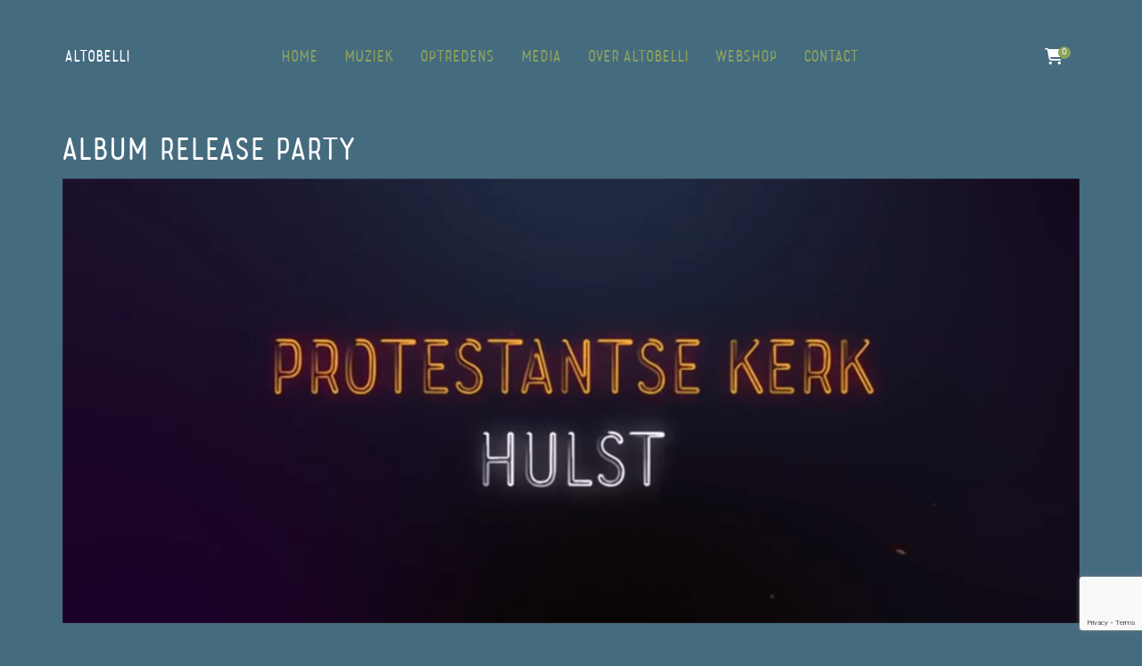

--- FILE ---
content_type: text/html; charset=utf-8
request_url: https://altobelli.nl/blog/album-release-party
body_size: 4090
content:
<!DOCTYPE html>
<html lang="nl-BE">
<head id="head"><!-- Google tag (gtag.js) -->
<script async src="https://www.googletagmanager.com/gtag/js?id=G-LE6NFSDKTM"></script>
<script>
  window.dataLayer = window.dataLayer || [];
  function gtag(){dataLayer.push(arguments);}
  gtag('js', new Date());
  gtag('config', 'G-LE6NFSDKTM');
</script>
<meta name="description" content="altobelli" property="og:description" />
<meta http-equiv="Content-Type" content="text/html; charset=utf-8" />
<meta name="Rating" content="General" />
<meta name="Robots" content="index, follow" />
<meta name="format-detection" content="telephone=no" />
<meta name="author" content="Jiswo bvba" />
<meta name="viewport" content="width=device-width, initial-scale=1, maximum-scale=5" />
<meta name="twitter:card" content="summary" />
<meta name="twitter:site" content="@AltobelliMusic" />
<meta name="twitter:creator" content="@AltobelliMusic" />
<meta property="og:url" content="https://altobelli.nl/blog/album-release-party" />
<meta property="og:type" content="article" />
<meta property="og:title" content="Album release party | Altobelli" />
<meta property="og:image" content="https://altobelli.nl/store1/medium/f7cb8317-7b83-4206-a856-a06967dc05c8.png" />

<title>Album release party</title>

<link rel="alternate" type="application/rss+xml" title="RSS" href="/feed.aspx" />
<link href="https://fonts.googleapis.com/css?family=Raleway" rel="stylesheet" type="text/css" />
<link href="/content/altobelli?v=43YRPad4RWGxVFGo5kelvZArVFJgbS_77olf563hmEQ1" rel="stylesheet" type="text/css"/>
<link href="/skins/altobelli/spcss?v=GBv9Veg4UixgoZpBGjXcoES9GHAHGd921Ozvjh6QW4o1" rel="stylesheet" type="text/css"/>
</head>
<body id="body">
<form method="post" action="./album-release-party" id="MainForm" data-master-default-validation="false">
<div class="aspNetHidden">
<input type="hidden" name="__EVENTTARGET" id="__EVENTTARGET" value="" />
<input type="hidden" name="__EVENTARGUMENT" id="__EVENTARGUMENT" value="" />
<input type="hidden" name="__VIEWSTATE" id="__VIEWSTATE" value="w0Dy89j3NSPYJuXAFdLa1XF0HD5Crgy1Z8tE04BUFjLTh8ZzbR1QLWWEYlVMbMkqQrhiFznMJuxJEyWgm3w6o865y9F71fMip7/nx2hMxI5kvyjB3+wnkqiwrGYuTuD8" />
</div>
<script type="text/javascript">
//<![CDATA[
var theForm = document.forms['MainForm'];
if (!theForm) {
    theForm = document.MainForm;
}
function __doPostBack(eventTarget, eventArgument) {
    if (!theForm.onsubmit || (theForm.onsubmit() != false)) {
        theForm.__EVENTTARGET.value = eventTarget;
        theForm.__EVENTARGUMENT.value = eventArgument;
        theForm.submit();
    }
}
//]]>
</script>
<script src="https://www.google.com/recaptcha/enterprise.js?render=6Lc2GPMqAAAAAJItagkNqGHR_4TQTlxMxGmLz2kZ"></script>
<div class="container header nav-wrapper album-release-party">
    <nav class="navbar navbar-default affix-top" data-spy="affix" data-offset-top="30">
        <div class="container relative">
            <div class="navbar-header">
                <button type="button" class="navbar-toggle collapsed" data-toggle="collapse" data-target="#navbar" aria-expanded="false" aria-controls="navbar">
                    <span class="sr-only">Toggle navigation</span>
                    <span class="icon-bar"></span>
                    <span class="icon-bar"></span>
                    <span class="icon-bar"></span>
                </button>
                <a class="navbar-brand" href="/">Altobelli</a>
            </div>
            <div id="navbar" class="navbar-collapse collapse">
                <ul class="nav navbar-nav">
                <li>
<a class="" href="/" title="Home">Home</a>
</li>
<li>
<a class="" href="/music" title="Muziek">Muziek</a>
</li>
<li>
<a class="" href="/gigs" title="Optredens">Optredens</a>
</li>
<li>
<a class="" href="/media" title="Media">Media</a>
</li>
<li>
<a class="" href="/band" title="Over Altobelli">Over Altobelli</a>
</li>
<li>
<a class="" href="/webshop" title="Webshop">Webshop</a>
</li>
<li>
<a class="" href="/contact" title="Een bericht of vraag voor Altobelli?">Contact</a>
</li>

                </ul>
            </div>
            <div class="cartcounter">
	<a href="/webshop/cart.aspx" class="btn"><i class="fa fa-shopping-cart"></i><span class="cart-count default-bg"></span></a>
</div>
        </div>
    </nav>
</div>
<div class="container-fluid maincontent">
    
    <div class="container">
    <h1>Album release party</h1>
</div>
<div class="container">
    <div class="row">
        <div class="col-xs-12">
            <div class="row blog">
                <div class="grid-sizer col-sm-6 col-md-3"></div>
                <div class="col-xs-12 blogpost blogdetail">
    <div class="blogimg"><img src="/getphoto.ashx?id=f7cb8317-7b83-4206-a856-a06967dc05c8&mode=medium" class="img-responsive" /></div>
    <div class="blogcontent">
        <div class="blogdate">
            <i class="fa fa-calendar"></i> 07 okt 2017   
        </div>        
        <div class="blogcategory">
            <i class="fa fa-tags"></i> General
        </div>
        <div class="blogtitle">
            <h2>Album release party</h2>    
        </div>
        <div class="blogtext">
            <p>Vanavond 7 oktober 2017 de release party van onze LP The Needle in d<span>e Protestantse Kerk te Hulst oftewel Paradiso van het Zuiden.</span></p>
        </div>
        <div class="blogposter text-right mt30 mb10">
            Gepost door: admin
        </div>
        <div class="row">
            <div class="col-xs-12 bloginfo">
                <ul class="blogsocial" data-url="/blog/album-release-party" data-title="Album release party">
                    <li><a title="Facebook" class="facebook"><span class="fa-stack fa-lg"><i class="fa fa-square fa-stack-2x"></i><i class="fa fa-facebook fa-stack-1x fa-inverse"></i></span></a></li>
                    <li><a title="Twitter" class="twitter"><span class="fa-stack fa-lg"><i class="fa fa-square fa-stack-2x"></i><i class="fa fa-twitter fa-stack-1x fa-inverse"></i></span></a></li>
                    <li><a title="LinkedIn" class="linkedin"><span class="fa-stack fa-lg"><i class="fa fa-square fa-stack-2x"></i><i class="fa fa-linkedin fa-stack-1x fa-inverse"></i></span></a></li>
                    <li><a title="GooglePlus" class="google"><span class="fa-stack fa-lg"><i class="fa fa-square fa-stack-2x"></i><i class="fa fa-google-plus fa-stack-1x fa-inverse"></i></span></a></li>
                    <li><a title="Pinterest" class="pinterest"><span class="fa-stack fa-lg"><i class="fa fa-square fa-stack-2x"></i><i class="fa fa-pinterest fa-stack-1x fa-inverse"></i></span></a></li>
                    <li><a title="Email" class="email default"><span class="fa-stack fa-lg"><i class="fa fa-square fa-stack-2x"></i><i class="fa fa-envelope fa-stack-1x fa-inverse"></i></span></a></li>
                    <li><a title="Comments" href="javascript:openCommentForm('comments7');" class="default"><span class="fa-stack fa-lg"><i class="fa fa-square fa-stack-2x"></i><i class="fa fa-comment fa-stack-1x fa-inverse"></i><i class="fa-stack-1x numberofcomments">0</i></span></a></li>
                </ul>
            </div>
        </div>
        <div id="comments7"><ul class="spcomments"><li><span class="commentstart">Berichten voor "Album release party":</span></li><li><span id="previouscomments7">Nog geen berichten.</span></li></ul><div class="row"><div class="col-xs-12"><div class="form-group"><label for="info7" class="control-label">Je bericht:</label><textarea name="ctl00$MainContent$ContentItem1$News$ctl00$info7" rows="5" cols="20" id="info7" class="form-control" required="required" title="Bericht is verplicht" style="height:70px;">
</textarea></div></div><div class="col-xs-12"><div class="form-group"><label for="username7" class="control-label">Naam:</label><input name="ctl00$MainContent$ContentItem1$News$ctl00$username7" type="text" id="username7" class="form-control" required="required" title="Naam is verplicht" /></div></div><div class="col-xs-12"><div class="form-group"><label for="email7" class="control-label">Email:</label><input name="ctl00$MainContent$ContentItem1$News$ctl00$email7" type="email" id="email7" class="form-control" required="required" title="Email is verplicht" /></div></div><div class="col-xs-12"><div class="form-group"><label for="website7" class="control-label">Website:</label><input name="ctl00$MainContent$ContentItem1$News$ctl00$website7" type="text" id="website7" class="form-control" /></div></div><div class="col-xs-12"><div class="form-group"><span class="text-danger"></span><div id="MainContent_ContentItem1_News_ctl00_RecaptchaV3" class="recaptchav3">
	<div class="row"><div class="col-12"><input type="hidden" name="ctl00$MainContent$ContentItem1$News$ctl00$RecaptchaV3$HiddenTokenRecaptchaV3" id="HiddenTokenRecaptchaV3" /></div></div>
</div></div></div><div class="col-xs-12"><div class="form-group"><input type="submit" name="ctl00$MainContent$ContentItem1$News$ctl00$CommentFormButtonSend" value="Bericht toevoegen" onclick="registerRecaptchaData(&#39;6Lc2GPMqAAAAAJItagkNqGHR_4TQTlxMxGmLz2kZ&#39;, &#39;HiddenTokenRecaptchaV3&#39;, &#39;ctl00$MainContent$ContentItem1$News$ctl00$CommentFormButtonSend&#39;);" id="MainContent_ContentItem1_News_ctl00_CommentFormButtonSend" class="btn btn-default btn-sm" /></div></div><div><div style="display:none;"><a id="MainContent_ContentItem1_News_ctl00_HiddenButtonForPostbackScript" href="javascript:__doPostBack(&#39;ctl00$MainContent$ContentItem1$News$ctl00$HiddenButtonForPostbackScript&#39;,&#39;&#39;)"></a></div></div></div></div>
    </div>
</div>

            </div>
        </div>
    </div>
    <div class="row">
        <div class="col-xs-12">
            <h4>Archief</h4>
            <div id="MainContent_ContentItem1_Archives">
	<a href="/blog?start=638712864000000000">januari 2025</a><br /><a href="/blog?start=636818976000000000">januari 2019</a><br /><a href="/blog?start=636739488000000000">oktober 2018</a><br /><a href="/blog?start=636554592000000000">maart 2018</a><br /><a href="/blog?start=636530400000000000">februari 2018</a><br /><a href="/blog?start=636476832000000000">december 2017</a><br /><a href="/blog?start=636424128000000000">oktober 2017</a><br /><a href="/blog?start=636398208000000000">september 2017</a><br /><a href="/blog?start=636239232000000000">maart 2017</a><br /><a href="/blog?start=636215040000000000">februari 2017</a><br /><a href="/blog?start=636188256000000000">januari 2017</a><br />
</div>
        </div>
    </div>
</div>

</div>
<footer>
    <div class="container">
        <div class="row">
            <div class="col-xs-12">
                <p>&copy; 2026 Altobelli | <a class="mailto" data-user="post" data-domain="altobelli.nl"></a> <a href="https://www.facebook.com/AltobelliMusic/" target="_blank"><i class="fa fa-facebook"></i></a> <a href="https://www.twitter.com/AltobelliMusic/" target="_blank"><i class="fa fa-twitter"></i></a></p>
            </div>
        </div>
    </div>
</footer>
<script src="/skins/altobelli/spjs?v=JE4Hn01m8n8wVE8e9BJTGfWm1xWY1a1gzdPe4tmQntI1"></script>
<div class="aspNetHidden">
	<input type="hidden" name="__VIEWSTATEGENERATOR" id="__VIEWSTATEGENERATOR" value="CA0B0334" />
	<input type="hidden" name="__EVENTVALIDATION" id="__EVENTVALIDATION" value="8okyiAkwfcvX3W0MIoOHXUWmJLVX7vPHR6FwIWC0KaC1i0INVQpugbC6+rsHBrHEdEcyKexiNku6vBLSbSNWXGIAL+SvB6Nb3QAhKdCIY9dx9AkmpQK//cJjxcS1TUiEFtVAEJNUJM8QpAaS7aPIeYyI0onMzsX85kKyBisPpONNvdmiao2UrktmlmhP+OwBgwx5wZ9fs6bsM8oxWnSMgxwgjYclZI19VunbJkZeP4Aw8e11gHX7Zy19ipR0654C" />
</div></form>
</body>
</html>


--- FILE ---
content_type: text/html; charset=utf-8
request_url: https://www.google.com/recaptcha/enterprise/anchor?ar=1&k=6Lc2GPMqAAAAAJItagkNqGHR_4TQTlxMxGmLz2kZ&co=aHR0cHM6Ly9hbHRvYmVsbGkubmw6NDQz&hl=en&v=PoyoqOPhxBO7pBk68S4YbpHZ&size=invisible&anchor-ms=20000&execute-ms=30000&cb=pegu7t7fa6hq
body_size: 48705
content:
<!DOCTYPE HTML><html dir="ltr" lang="en"><head><meta http-equiv="Content-Type" content="text/html; charset=UTF-8">
<meta http-equiv="X-UA-Compatible" content="IE=edge">
<title>reCAPTCHA</title>
<style type="text/css">
/* cyrillic-ext */
@font-face {
  font-family: 'Roboto';
  font-style: normal;
  font-weight: 400;
  font-stretch: 100%;
  src: url(//fonts.gstatic.com/s/roboto/v48/KFO7CnqEu92Fr1ME7kSn66aGLdTylUAMa3GUBHMdazTgWw.woff2) format('woff2');
  unicode-range: U+0460-052F, U+1C80-1C8A, U+20B4, U+2DE0-2DFF, U+A640-A69F, U+FE2E-FE2F;
}
/* cyrillic */
@font-face {
  font-family: 'Roboto';
  font-style: normal;
  font-weight: 400;
  font-stretch: 100%;
  src: url(//fonts.gstatic.com/s/roboto/v48/KFO7CnqEu92Fr1ME7kSn66aGLdTylUAMa3iUBHMdazTgWw.woff2) format('woff2');
  unicode-range: U+0301, U+0400-045F, U+0490-0491, U+04B0-04B1, U+2116;
}
/* greek-ext */
@font-face {
  font-family: 'Roboto';
  font-style: normal;
  font-weight: 400;
  font-stretch: 100%;
  src: url(//fonts.gstatic.com/s/roboto/v48/KFO7CnqEu92Fr1ME7kSn66aGLdTylUAMa3CUBHMdazTgWw.woff2) format('woff2');
  unicode-range: U+1F00-1FFF;
}
/* greek */
@font-face {
  font-family: 'Roboto';
  font-style: normal;
  font-weight: 400;
  font-stretch: 100%;
  src: url(//fonts.gstatic.com/s/roboto/v48/KFO7CnqEu92Fr1ME7kSn66aGLdTylUAMa3-UBHMdazTgWw.woff2) format('woff2');
  unicode-range: U+0370-0377, U+037A-037F, U+0384-038A, U+038C, U+038E-03A1, U+03A3-03FF;
}
/* math */
@font-face {
  font-family: 'Roboto';
  font-style: normal;
  font-weight: 400;
  font-stretch: 100%;
  src: url(//fonts.gstatic.com/s/roboto/v48/KFO7CnqEu92Fr1ME7kSn66aGLdTylUAMawCUBHMdazTgWw.woff2) format('woff2');
  unicode-range: U+0302-0303, U+0305, U+0307-0308, U+0310, U+0312, U+0315, U+031A, U+0326-0327, U+032C, U+032F-0330, U+0332-0333, U+0338, U+033A, U+0346, U+034D, U+0391-03A1, U+03A3-03A9, U+03B1-03C9, U+03D1, U+03D5-03D6, U+03F0-03F1, U+03F4-03F5, U+2016-2017, U+2034-2038, U+203C, U+2040, U+2043, U+2047, U+2050, U+2057, U+205F, U+2070-2071, U+2074-208E, U+2090-209C, U+20D0-20DC, U+20E1, U+20E5-20EF, U+2100-2112, U+2114-2115, U+2117-2121, U+2123-214F, U+2190, U+2192, U+2194-21AE, U+21B0-21E5, U+21F1-21F2, U+21F4-2211, U+2213-2214, U+2216-22FF, U+2308-230B, U+2310, U+2319, U+231C-2321, U+2336-237A, U+237C, U+2395, U+239B-23B7, U+23D0, U+23DC-23E1, U+2474-2475, U+25AF, U+25B3, U+25B7, U+25BD, U+25C1, U+25CA, U+25CC, U+25FB, U+266D-266F, U+27C0-27FF, U+2900-2AFF, U+2B0E-2B11, U+2B30-2B4C, U+2BFE, U+3030, U+FF5B, U+FF5D, U+1D400-1D7FF, U+1EE00-1EEFF;
}
/* symbols */
@font-face {
  font-family: 'Roboto';
  font-style: normal;
  font-weight: 400;
  font-stretch: 100%;
  src: url(//fonts.gstatic.com/s/roboto/v48/KFO7CnqEu92Fr1ME7kSn66aGLdTylUAMaxKUBHMdazTgWw.woff2) format('woff2');
  unicode-range: U+0001-000C, U+000E-001F, U+007F-009F, U+20DD-20E0, U+20E2-20E4, U+2150-218F, U+2190, U+2192, U+2194-2199, U+21AF, U+21E6-21F0, U+21F3, U+2218-2219, U+2299, U+22C4-22C6, U+2300-243F, U+2440-244A, U+2460-24FF, U+25A0-27BF, U+2800-28FF, U+2921-2922, U+2981, U+29BF, U+29EB, U+2B00-2BFF, U+4DC0-4DFF, U+FFF9-FFFB, U+10140-1018E, U+10190-1019C, U+101A0, U+101D0-101FD, U+102E0-102FB, U+10E60-10E7E, U+1D2C0-1D2D3, U+1D2E0-1D37F, U+1F000-1F0FF, U+1F100-1F1AD, U+1F1E6-1F1FF, U+1F30D-1F30F, U+1F315, U+1F31C, U+1F31E, U+1F320-1F32C, U+1F336, U+1F378, U+1F37D, U+1F382, U+1F393-1F39F, U+1F3A7-1F3A8, U+1F3AC-1F3AF, U+1F3C2, U+1F3C4-1F3C6, U+1F3CA-1F3CE, U+1F3D4-1F3E0, U+1F3ED, U+1F3F1-1F3F3, U+1F3F5-1F3F7, U+1F408, U+1F415, U+1F41F, U+1F426, U+1F43F, U+1F441-1F442, U+1F444, U+1F446-1F449, U+1F44C-1F44E, U+1F453, U+1F46A, U+1F47D, U+1F4A3, U+1F4B0, U+1F4B3, U+1F4B9, U+1F4BB, U+1F4BF, U+1F4C8-1F4CB, U+1F4D6, U+1F4DA, U+1F4DF, U+1F4E3-1F4E6, U+1F4EA-1F4ED, U+1F4F7, U+1F4F9-1F4FB, U+1F4FD-1F4FE, U+1F503, U+1F507-1F50B, U+1F50D, U+1F512-1F513, U+1F53E-1F54A, U+1F54F-1F5FA, U+1F610, U+1F650-1F67F, U+1F687, U+1F68D, U+1F691, U+1F694, U+1F698, U+1F6AD, U+1F6B2, U+1F6B9-1F6BA, U+1F6BC, U+1F6C6-1F6CF, U+1F6D3-1F6D7, U+1F6E0-1F6EA, U+1F6F0-1F6F3, U+1F6F7-1F6FC, U+1F700-1F7FF, U+1F800-1F80B, U+1F810-1F847, U+1F850-1F859, U+1F860-1F887, U+1F890-1F8AD, U+1F8B0-1F8BB, U+1F8C0-1F8C1, U+1F900-1F90B, U+1F93B, U+1F946, U+1F984, U+1F996, U+1F9E9, U+1FA00-1FA6F, U+1FA70-1FA7C, U+1FA80-1FA89, U+1FA8F-1FAC6, U+1FACE-1FADC, U+1FADF-1FAE9, U+1FAF0-1FAF8, U+1FB00-1FBFF;
}
/* vietnamese */
@font-face {
  font-family: 'Roboto';
  font-style: normal;
  font-weight: 400;
  font-stretch: 100%;
  src: url(//fonts.gstatic.com/s/roboto/v48/KFO7CnqEu92Fr1ME7kSn66aGLdTylUAMa3OUBHMdazTgWw.woff2) format('woff2');
  unicode-range: U+0102-0103, U+0110-0111, U+0128-0129, U+0168-0169, U+01A0-01A1, U+01AF-01B0, U+0300-0301, U+0303-0304, U+0308-0309, U+0323, U+0329, U+1EA0-1EF9, U+20AB;
}
/* latin-ext */
@font-face {
  font-family: 'Roboto';
  font-style: normal;
  font-weight: 400;
  font-stretch: 100%;
  src: url(//fonts.gstatic.com/s/roboto/v48/KFO7CnqEu92Fr1ME7kSn66aGLdTylUAMa3KUBHMdazTgWw.woff2) format('woff2');
  unicode-range: U+0100-02BA, U+02BD-02C5, U+02C7-02CC, U+02CE-02D7, U+02DD-02FF, U+0304, U+0308, U+0329, U+1D00-1DBF, U+1E00-1E9F, U+1EF2-1EFF, U+2020, U+20A0-20AB, U+20AD-20C0, U+2113, U+2C60-2C7F, U+A720-A7FF;
}
/* latin */
@font-face {
  font-family: 'Roboto';
  font-style: normal;
  font-weight: 400;
  font-stretch: 100%;
  src: url(//fonts.gstatic.com/s/roboto/v48/KFO7CnqEu92Fr1ME7kSn66aGLdTylUAMa3yUBHMdazQ.woff2) format('woff2');
  unicode-range: U+0000-00FF, U+0131, U+0152-0153, U+02BB-02BC, U+02C6, U+02DA, U+02DC, U+0304, U+0308, U+0329, U+2000-206F, U+20AC, U+2122, U+2191, U+2193, U+2212, U+2215, U+FEFF, U+FFFD;
}
/* cyrillic-ext */
@font-face {
  font-family: 'Roboto';
  font-style: normal;
  font-weight: 500;
  font-stretch: 100%;
  src: url(//fonts.gstatic.com/s/roboto/v48/KFO7CnqEu92Fr1ME7kSn66aGLdTylUAMa3GUBHMdazTgWw.woff2) format('woff2');
  unicode-range: U+0460-052F, U+1C80-1C8A, U+20B4, U+2DE0-2DFF, U+A640-A69F, U+FE2E-FE2F;
}
/* cyrillic */
@font-face {
  font-family: 'Roboto';
  font-style: normal;
  font-weight: 500;
  font-stretch: 100%;
  src: url(//fonts.gstatic.com/s/roboto/v48/KFO7CnqEu92Fr1ME7kSn66aGLdTylUAMa3iUBHMdazTgWw.woff2) format('woff2');
  unicode-range: U+0301, U+0400-045F, U+0490-0491, U+04B0-04B1, U+2116;
}
/* greek-ext */
@font-face {
  font-family: 'Roboto';
  font-style: normal;
  font-weight: 500;
  font-stretch: 100%;
  src: url(//fonts.gstatic.com/s/roboto/v48/KFO7CnqEu92Fr1ME7kSn66aGLdTylUAMa3CUBHMdazTgWw.woff2) format('woff2');
  unicode-range: U+1F00-1FFF;
}
/* greek */
@font-face {
  font-family: 'Roboto';
  font-style: normal;
  font-weight: 500;
  font-stretch: 100%;
  src: url(//fonts.gstatic.com/s/roboto/v48/KFO7CnqEu92Fr1ME7kSn66aGLdTylUAMa3-UBHMdazTgWw.woff2) format('woff2');
  unicode-range: U+0370-0377, U+037A-037F, U+0384-038A, U+038C, U+038E-03A1, U+03A3-03FF;
}
/* math */
@font-face {
  font-family: 'Roboto';
  font-style: normal;
  font-weight: 500;
  font-stretch: 100%;
  src: url(//fonts.gstatic.com/s/roboto/v48/KFO7CnqEu92Fr1ME7kSn66aGLdTylUAMawCUBHMdazTgWw.woff2) format('woff2');
  unicode-range: U+0302-0303, U+0305, U+0307-0308, U+0310, U+0312, U+0315, U+031A, U+0326-0327, U+032C, U+032F-0330, U+0332-0333, U+0338, U+033A, U+0346, U+034D, U+0391-03A1, U+03A3-03A9, U+03B1-03C9, U+03D1, U+03D5-03D6, U+03F0-03F1, U+03F4-03F5, U+2016-2017, U+2034-2038, U+203C, U+2040, U+2043, U+2047, U+2050, U+2057, U+205F, U+2070-2071, U+2074-208E, U+2090-209C, U+20D0-20DC, U+20E1, U+20E5-20EF, U+2100-2112, U+2114-2115, U+2117-2121, U+2123-214F, U+2190, U+2192, U+2194-21AE, U+21B0-21E5, U+21F1-21F2, U+21F4-2211, U+2213-2214, U+2216-22FF, U+2308-230B, U+2310, U+2319, U+231C-2321, U+2336-237A, U+237C, U+2395, U+239B-23B7, U+23D0, U+23DC-23E1, U+2474-2475, U+25AF, U+25B3, U+25B7, U+25BD, U+25C1, U+25CA, U+25CC, U+25FB, U+266D-266F, U+27C0-27FF, U+2900-2AFF, U+2B0E-2B11, U+2B30-2B4C, U+2BFE, U+3030, U+FF5B, U+FF5D, U+1D400-1D7FF, U+1EE00-1EEFF;
}
/* symbols */
@font-face {
  font-family: 'Roboto';
  font-style: normal;
  font-weight: 500;
  font-stretch: 100%;
  src: url(//fonts.gstatic.com/s/roboto/v48/KFO7CnqEu92Fr1ME7kSn66aGLdTylUAMaxKUBHMdazTgWw.woff2) format('woff2');
  unicode-range: U+0001-000C, U+000E-001F, U+007F-009F, U+20DD-20E0, U+20E2-20E4, U+2150-218F, U+2190, U+2192, U+2194-2199, U+21AF, U+21E6-21F0, U+21F3, U+2218-2219, U+2299, U+22C4-22C6, U+2300-243F, U+2440-244A, U+2460-24FF, U+25A0-27BF, U+2800-28FF, U+2921-2922, U+2981, U+29BF, U+29EB, U+2B00-2BFF, U+4DC0-4DFF, U+FFF9-FFFB, U+10140-1018E, U+10190-1019C, U+101A0, U+101D0-101FD, U+102E0-102FB, U+10E60-10E7E, U+1D2C0-1D2D3, U+1D2E0-1D37F, U+1F000-1F0FF, U+1F100-1F1AD, U+1F1E6-1F1FF, U+1F30D-1F30F, U+1F315, U+1F31C, U+1F31E, U+1F320-1F32C, U+1F336, U+1F378, U+1F37D, U+1F382, U+1F393-1F39F, U+1F3A7-1F3A8, U+1F3AC-1F3AF, U+1F3C2, U+1F3C4-1F3C6, U+1F3CA-1F3CE, U+1F3D4-1F3E0, U+1F3ED, U+1F3F1-1F3F3, U+1F3F5-1F3F7, U+1F408, U+1F415, U+1F41F, U+1F426, U+1F43F, U+1F441-1F442, U+1F444, U+1F446-1F449, U+1F44C-1F44E, U+1F453, U+1F46A, U+1F47D, U+1F4A3, U+1F4B0, U+1F4B3, U+1F4B9, U+1F4BB, U+1F4BF, U+1F4C8-1F4CB, U+1F4D6, U+1F4DA, U+1F4DF, U+1F4E3-1F4E6, U+1F4EA-1F4ED, U+1F4F7, U+1F4F9-1F4FB, U+1F4FD-1F4FE, U+1F503, U+1F507-1F50B, U+1F50D, U+1F512-1F513, U+1F53E-1F54A, U+1F54F-1F5FA, U+1F610, U+1F650-1F67F, U+1F687, U+1F68D, U+1F691, U+1F694, U+1F698, U+1F6AD, U+1F6B2, U+1F6B9-1F6BA, U+1F6BC, U+1F6C6-1F6CF, U+1F6D3-1F6D7, U+1F6E0-1F6EA, U+1F6F0-1F6F3, U+1F6F7-1F6FC, U+1F700-1F7FF, U+1F800-1F80B, U+1F810-1F847, U+1F850-1F859, U+1F860-1F887, U+1F890-1F8AD, U+1F8B0-1F8BB, U+1F8C0-1F8C1, U+1F900-1F90B, U+1F93B, U+1F946, U+1F984, U+1F996, U+1F9E9, U+1FA00-1FA6F, U+1FA70-1FA7C, U+1FA80-1FA89, U+1FA8F-1FAC6, U+1FACE-1FADC, U+1FADF-1FAE9, U+1FAF0-1FAF8, U+1FB00-1FBFF;
}
/* vietnamese */
@font-face {
  font-family: 'Roboto';
  font-style: normal;
  font-weight: 500;
  font-stretch: 100%;
  src: url(//fonts.gstatic.com/s/roboto/v48/KFO7CnqEu92Fr1ME7kSn66aGLdTylUAMa3OUBHMdazTgWw.woff2) format('woff2');
  unicode-range: U+0102-0103, U+0110-0111, U+0128-0129, U+0168-0169, U+01A0-01A1, U+01AF-01B0, U+0300-0301, U+0303-0304, U+0308-0309, U+0323, U+0329, U+1EA0-1EF9, U+20AB;
}
/* latin-ext */
@font-face {
  font-family: 'Roboto';
  font-style: normal;
  font-weight: 500;
  font-stretch: 100%;
  src: url(//fonts.gstatic.com/s/roboto/v48/KFO7CnqEu92Fr1ME7kSn66aGLdTylUAMa3KUBHMdazTgWw.woff2) format('woff2');
  unicode-range: U+0100-02BA, U+02BD-02C5, U+02C7-02CC, U+02CE-02D7, U+02DD-02FF, U+0304, U+0308, U+0329, U+1D00-1DBF, U+1E00-1E9F, U+1EF2-1EFF, U+2020, U+20A0-20AB, U+20AD-20C0, U+2113, U+2C60-2C7F, U+A720-A7FF;
}
/* latin */
@font-face {
  font-family: 'Roboto';
  font-style: normal;
  font-weight: 500;
  font-stretch: 100%;
  src: url(//fonts.gstatic.com/s/roboto/v48/KFO7CnqEu92Fr1ME7kSn66aGLdTylUAMa3yUBHMdazQ.woff2) format('woff2');
  unicode-range: U+0000-00FF, U+0131, U+0152-0153, U+02BB-02BC, U+02C6, U+02DA, U+02DC, U+0304, U+0308, U+0329, U+2000-206F, U+20AC, U+2122, U+2191, U+2193, U+2212, U+2215, U+FEFF, U+FFFD;
}
/* cyrillic-ext */
@font-face {
  font-family: 'Roboto';
  font-style: normal;
  font-weight: 900;
  font-stretch: 100%;
  src: url(//fonts.gstatic.com/s/roboto/v48/KFO7CnqEu92Fr1ME7kSn66aGLdTylUAMa3GUBHMdazTgWw.woff2) format('woff2');
  unicode-range: U+0460-052F, U+1C80-1C8A, U+20B4, U+2DE0-2DFF, U+A640-A69F, U+FE2E-FE2F;
}
/* cyrillic */
@font-face {
  font-family: 'Roboto';
  font-style: normal;
  font-weight: 900;
  font-stretch: 100%;
  src: url(//fonts.gstatic.com/s/roboto/v48/KFO7CnqEu92Fr1ME7kSn66aGLdTylUAMa3iUBHMdazTgWw.woff2) format('woff2');
  unicode-range: U+0301, U+0400-045F, U+0490-0491, U+04B0-04B1, U+2116;
}
/* greek-ext */
@font-face {
  font-family: 'Roboto';
  font-style: normal;
  font-weight: 900;
  font-stretch: 100%;
  src: url(//fonts.gstatic.com/s/roboto/v48/KFO7CnqEu92Fr1ME7kSn66aGLdTylUAMa3CUBHMdazTgWw.woff2) format('woff2');
  unicode-range: U+1F00-1FFF;
}
/* greek */
@font-face {
  font-family: 'Roboto';
  font-style: normal;
  font-weight: 900;
  font-stretch: 100%;
  src: url(//fonts.gstatic.com/s/roboto/v48/KFO7CnqEu92Fr1ME7kSn66aGLdTylUAMa3-UBHMdazTgWw.woff2) format('woff2');
  unicode-range: U+0370-0377, U+037A-037F, U+0384-038A, U+038C, U+038E-03A1, U+03A3-03FF;
}
/* math */
@font-face {
  font-family: 'Roboto';
  font-style: normal;
  font-weight: 900;
  font-stretch: 100%;
  src: url(//fonts.gstatic.com/s/roboto/v48/KFO7CnqEu92Fr1ME7kSn66aGLdTylUAMawCUBHMdazTgWw.woff2) format('woff2');
  unicode-range: U+0302-0303, U+0305, U+0307-0308, U+0310, U+0312, U+0315, U+031A, U+0326-0327, U+032C, U+032F-0330, U+0332-0333, U+0338, U+033A, U+0346, U+034D, U+0391-03A1, U+03A3-03A9, U+03B1-03C9, U+03D1, U+03D5-03D6, U+03F0-03F1, U+03F4-03F5, U+2016-2017, U+2034-2038, U+203C, U+2040, U+2043, U+2047, U+2050, U+2057, U+205F, U+2070-2071, U+2074-208E, U+2090-209C, U+20D0-20DC, U+20E1, U+20E5-20EF, U+2100-2112, U+2114-2115, U+2117-2121, U+2123-214F, U+2190, U+2192, U+2194-21AE, U+21B0-21E5, U+21F1-21F2, U+21F4-2211, U+2213-2214, U+2216-22FF, U+2308-230B, U+2310, U+2319, U+231C-2321, U+2336-237A, U+237C, U+2395, U+239B-23B7, U+23D0, U+23DC-23E1, U+2474-2475, U+25AF, U+25B3, U+25B7, U+25BD, U+25C1, U+25CA, U+25CC, U+25FB, U+266D-266F, U+27C0-27FF, U+2900-2AFF, U+2B0E-2B11, U+2B30-2B4C, U+2BFE, U+3030, U+FF5B, U+FF5D, U+1D400-1D7FF, U+1EE00-1EEFF;
}
/* symbols */
@font-face {
  font-family: 'Roboto';
  font-style: normal;
  font-weight: 900;
  font-stretch: 100%;
  src: url(//fonts.gstatic.com/s/roboto/v48/KFO7CnqEu92Fr1ME7kSn66aGLdTylUAMaxKUBHMdazTgWw.woff2) format('woff2');
  unicode-range: U+0001-000C, U+000E-001F, U+007F-009F, U+20DD-20E0, U+20E2-20E4, U+2150-218F, U+2190, U+2192, U+2194-2199, U+21AF, U+21E6-21F0, U+21F3, U+2218-2219, U+2299, U+22C4-22C6, U+2300-243F, U+2440-244A, U+2460-24FF, U+25A0-27BF, U+2800-28FF, U+2921-2922, U+2981, U+29BF, U+29EB, U+2B00-2BFF, U+4DC0-4DFF, U+FFF9-FFFB, U+10140-1018E, U+10190-1019C, U+101A0, U+101D0-101FD, U+102E0-102FB, U+10E60-10E7E, U+1D2C0-1D2D3, U+1D2E0-1D37F, U+1F000-1F0FF, U+1F100-1F1AD, U+1F1E6-1F1FF, U+1F30D-1F30F, U+1F315, U+1F31C, U+1F31E, U+1F320-1F32C, U+1F336, U+1F378, U+1F37D, U+1F382, U+1F393-1F39F, U+1F3A7-1F3A8, U+1F3AC-1F3AF, U+1F3C2, U+1F3C4-1F3C6, U+1F3CA-1F3CE, U+1F3D4-1F3E0, U+1F3ED, U+1F3F1-1F3F3, U+1F3F5-1F3F7, U+1F408, U+1F415, U+1F41F, U+1F426, U+1F43F, U+1F441-1F442, U+1F444, U+1F446-1F449, U+1F44C-1F44E, U+1F453, U+1F46A, U+1F47D, U+1F4A3, U+1F4B0, U+1F4B3, U+1F4B9, U+1F4BB, U+1F4BF, U+1F4C8-1F4CB, U+1F4D6, U+1F4DA, U+1F4DF, U+1F4E3-1F4E6, U+1F4EA-1F4ED, U+1F4F7, U+1F4F9-1F4FB, U+1F4FD-1F4FE, U+1F503, U+1F507-1F50B, U+1F50D, U+1F512-1F513, U+1F53E-1F54A, U+1F54F-1F5FA, U+1F610, U+1F650-1F67F, U+1F687, U+1F68D, U+1F691, U+1F694, U+1F698, U+1F6AD, U+1F6B2, U+1F6B9-1F6BA, U+1F6BC, U+1F6C6-1F6CF, U+1F6D3-1F6D7, U+1F6E0-1F6EA, U+1F6F0-1F6F3, U+1F6F7-1F6FC, U+1F700-1F7FF, U+1F800-1F80B, U+1F810-1F847, U+1F850-1F859, U+1F860-1F887, U+1F890-1F8AD, U+1F8B0-1F8BB, U+1F8C0-1F8C1, U+1F900-1F90B, U+1F93B, U+1F946, U+1F984, U+1F996, U+1F9E9, U+1FA00-1FA6F, U+1FA70-1FA7C, U+1FA80-1FA89, U+1FA8F-1FAC6, U+1FACE-1FADC, U+1FADF-1FAE9, U+1FAF0-1FAF8, U+1FB00-1FBFF;
}
/* vietnamese */
@font-face {
  font-family: 'Roboto';
  font-style: normal;
  font-weight: 900;
  font-stretch: 100%;
  src: url(//fonts.gstatic.com/s/roboto/v48/KFO7CnqEu92Fr1ME7kSn66aGLdTylUAMa3OUBHMdazTgWw.woff2) format('woff2');
  unicode-range: U+0102-0103, U+0110-0111, U+0128-0129, U+0168-0169, U+01A0-01A1, U+01AF-01B0, U+0300-0301, U+0303-0304, U+0308-0309, U+0323, U+0329, U+1EA0-1EF9, U+20AB;
}
/* latin-ext */
@font-face {
  font-family: 'Roboto';
  font-style: normal;
  font-weight: 900;
  font-stretch: 100%;
  src: url(//fonts.gstatic.com/s/roboto/v48/KFO7CnqEu92Fr1ME7kSn66aGLdTylUAMa3KUBHMdazTgWw.woff2) format('woff2');
  unicode-range: U+0100-02BA, U+02BD-02C5, U+02C7-02CC, U+02CE-02D7, U+02DD-02FF, U+0304, U+0308, U+0329, U+1D00-1DBF, U+1E00-1E9F, U+1EF2-1EFF, U+2020, U+20A0-20AB, U+20AD-20C0, U+2113, U+2C60-2C7F, U+A720-A7FF;
}
/* latin */
@font-face {
  font-family: 'Roboto';
  font-style: normal;
  font-weight: 900;
  font-stretch: 100%;
  src: url(//fonts.gstatic.com/s/roboto/v48/KFO7CnqEu92Fr1ME7kSn66aGLdTylUAMa3yUBHMdazQ.woff2) format('woff2');
  unicode-range: U+0000-00FF, U+0131, U+0152-0153, U+02BB-02BC, U+02C6, U+02DA, U+02DC, U+0304, U+0308, U+0329, U+2000-206F, U+20AC, U+2122, U+2191, U+2193, U+2212, U+2215, U+FEFF, U+FFFD;
}

</style>
<link rel="stylesheet" type="text/css" href="https://www.gstatic.com/recaptcha/releases/PoyoqOPhxBO7pBk68S4YbpHZ/styles__ltr.css">
<script nonce="aRdXcUupyniUWCSCNpAt4g" type="text/javascript">window['__recaptcha_api'] = 'https://www.google.com/recaptcha/enterprise/';</script>
<script type="text/javascript" src="https://www.gstatic.com/recaptcha/releases/PoyoqOPhxBO7pBk68S4YbpHZ/recaptcha__en.js" nonce="aRdXcUupyniUWCSCNpAt4g">
      
    </script></head>
<body><div id="rc-anchor-alert" class="rc-anchor-alert"></div>
<input type="hidden" id="recaptcha-token" value="[base64]">
<script type="text/javascript" nonce="aRdXcUupyniUWCSCNpAt4g">
      recaptcha.anchor.Main.init("[\x22ainput\x22,[\x22bgdata\x22,\x22\x22,\[base64]/[base64]/bmV3IFpbdF0obVswXSk6Sz09Mj9uZXcgWlt0XShtWzBdLG1bMV0pOks9PTM/bmV3IFpbdF0obVswXSxtWzFdLG1bMl0pOks9PTQ/[base64]/[base64]/[base64]/[base64]/[base64]/[base64]/[base64]/[base64]/[base64]/[base64]/[base64]/[base64]/[base64]/[base64]\\u003d\\u003d\x22,\[base64]\x22,\[base64]/w5MnwpTCkMKJC2YzwrZSfBtrwr95LsOewpdYTsOKwoXCiVN2wpXDpsOrw6kxdjN9N8O/Rytrwq9+KsKEw7LCl8KWw4AzwqrDmWNQwq9OwpVnVwoIA8OYFk/DhRbCgsOHw6Alw4Fjw61PYnpdCMKlLiDCgsK5Z8OJJ11dSTXDjnV4wq3DkVNlPMKVw5BWwpRTw406wrdad0pyHcO1esOnw5hwwqhXw6rDpcKYKsKNwodiAAgAb8KRwr1zORwmZD4DwozDicOuAcKsNcO2ECzChy/Cu8OeDcKsHV1xw47DtsOuS8OPwpotPcKnM3DCuMOmw53ClWnCnyZFw6/CrsOqw68qbnl2PcKaCQnCnCzCoEURwp7Dp8O3w5jDmQbDpyBVHAVHY8KPwqstFcOrw71Rwr95KcKPwrLDmMOvw5oFw4/CgQpoIgvCpcOXw5JBXcKRw4DDhMKDw7/CmAo/[base64]/TyDDvXPCo8O5w6HDmMKwT8KtwpsPwq/Co8Kbwo5SNcO8wrPChsKJFcKQQQPDnsODAR/Dl0dhL8KDwqbCocOcR8K3QcKCwp7Ci0HDvxrDjwrCuQ7Cu8OzLDo3w7Fyw6HDr8KGO3/Drm/CjSsfw43CqsKeDMKZwoMUw4J9wpLClcO2V8OwBmbCgsKEw57DkhHCuWLDkcK8w41gCMOoVV06T8OtHsKoNcKYDGAhGsKbwrATLlPCosK/b8Ocw4wLwpUaQWR9w7xuwrzDucK4XcKvwpg6w5/Ds8KXwr/DjFwSA8OqwqfDh3rDr8O8w7MNwq9iwpLCvMO7w4vDjRBiw4Q4wrB7w7/CiEfDsn1CaVV4LsKjwr8XccOLw5rDqUnCv8Ouw4lPT8OIcSvCvMKAOBAKSyl1wq1RwppDaVrDh8OvVGbDjMKsBXQDwrtMJcOAw5TCuHzCmH/[base64]/HQYmwrY4w4rCqcK8fcKVBjBpOsOkHSfDrW/[base64]/CssOqQm/[base64]/Dgh44AMKzDVZXGiMQNGoDKDTCt2XDmULDrCg/wrYyw5Z9ZMKALlxuIsKhwqvDlsObw4HCoydUw7gCH8KUZcOcE0rChEkCw6p2FjHDrgLCncKpw7rCpFhmECbDth54VMO8wptyNzpGV0xpFWVZOCrCpmjDksOxVT/[base64]/CnRXCrCFhwo3DhynDhMKACi1TUzjCosKvXMOXwq03XMK7wq3Csx3CjcKsHcOtQjHDqicqwpLCtgPCmzkITcKDwqzDvwvCgcOxK8KqeHUVX8OQwrsMPjHDmhfDtEgyCcO+TcK5wpHDpDLCqsOZXjnCti7CuFpiWcKxwq/Ctj3CryjCpFXDj0/[base64]/aMOrw4lsw4BkRh1ww4kCw7rCmsOdI8O8wrfCoCPDkBgpYlHCsMKLcQpUw7bCrDfCl8Ktwr8vTj/[base64]/Dt8KNw7TDvQx+wpQUNwILw5AfDcKYLcOQw79qCihFwqlJEivCumZCbMOvXwwTQcK8w4zCjw9LYMK6acKGSMK4DTjDtgrDlsOawpjCp8KZwq7DpsO0VsKBwqYYQcKmw6l/woTCiSANwrxpw7HClRXDrSIpL8OEE8O5ViZqwr4HZsKEGsORdwIrOXDDvybDuUvCnE3DjMOid8OmwpDDpAkiwoIiXsOUViLCicO1w7BeTn5pw7c5w4dFZcOswoc0L2nDsRg7woFJwoglSH0Vw43DkcOQe3/[base64]/DhBwGw5xrw7/CmcKVHsKMFMO2Hwx6wqtmScOFGH8VwpjDqBjDqHZvwrdsHDjDkcOdFUV4DzPChMKVwqp+YMORw4jCjcOWw4HDvhYGWEHCkcKjwrnDl2gvwpfCvcOfwpsowr7Dk8K/wqHCq8KPRS0rwrPCmFnCpUM9wqPCnMKKwokoJMKow4lcfsOewq0ENsKawr7CqsK1dcO7GsOyw5LCglzDkcKOw7o1OMOSOsKoesO7w7nCv8O2TcOsdxHCujksw5tpw73Dv8OLOMOoA8OGK8OVDEE/WgvDqiXChcKaHjNBw6cnw57DiE4iLg3CqzlKU8OtFMORw4rDj8OkwpXCjirCgW/Dm0ggw5fDtHTCqMOYwqTCgTXDi8KVwrFgw5VJw7k4w7Q8Gh/CkjzCoXIAw57CgSthBcOawr01wpF4E8KPw4nCusOzCMKgwpjDuC/ClBrDmAbDpMK+bxkuwrttaSIHwrLDnngHXC/CgsKaDcKnZ1fDmsO0dMO9dMKWcV3CuB3Cg8O7QF0IPcObccKSw6rDqWHDlkMlwpjDssO+bMO5w5jCoVjDkMONw7zDtsKFIcOzwo7DrBpFw482DcKow5XDpXh2f1HDoRlRw5PCjcKidsOVw6TCgMKWEsK3w5JJfsOXc8KkB8K9O2wewqs6w6xowosPwp/[base64]/[base64]/Dng/Do8OWFxnCiMOew5XDvVnCosOdwp7CtT9Xw4LCmsOaEQJowrBrwrhcA1XCoURFHMKCwot9wpnDphlNwqtZX8OhZsK2wrTCrcKcwrnCo1Mvw7EMw7rCocKpwoXDiTHDg8K6TMKrwqDCuglNOG4NEwfCksK4wodpw7Njwq87EsK6I8KtwrjDizbClkItwqtbGU/[base64]/DqgBRwpjDoHAAw43ClmDDpVJZeFxiUMOKJgNqR1TDgmHCssOdwpfCisObAG7ClE3Cnk0yThnCh8OSw65Cw55ewqgowot3bjrCiXbDlsKDVsOdPMKoVj8gwp/[base64]/DvRXCucKNwrc3woTDu8O/[base64]/CkV1lIXbCuzHCoBEOeMKqwqZhS2E/VDTChsKZw7MgKsKDX8OcSh1Qw4x0w67CkSDCsMOHwoDDmcKnwobDthAhw6nChGMnw57DqcKTesKiw6jCkcKkTk3Dq8ObbsK0E8KDw5IgKMOtdWPDlsKKDibDjcOxw7LDq8OyEcO7w6XDgVDDh8OneMKAw6YPXAjChsOWGMK6w7VZw5Z7wrY/PMOxDEpIwoQpw6NdLsOhw5jDlzRZIcOwenV0w4LDoMKZwrtbw4Aqwr8LwpvDg8KaYsO8OMOWwqh6wofCjWvCncObCXlNS8KlO8KzVXd2bWbDhsOifcK+w6gJEsKdwqlCwpVNwoZzNcOWwqzCmMOUw7ULGsKsSsOKQyzCn8KLwpPDlMK0wq/CgkEeH8K1wpnDq1Y/[base64]/CuxfDosOcBMKeb3nCvcKiJ3IpGMO+blvCtsKVP8Oaw41nSXsBw5nDkcKrwqHDllgvwo7DksK4aMKMNcOsAyDDmnY0bw7CmjbCqAHDinAxw69lF8O1w7NiUMOQY8K+KcO+wppueyjDl8K+wpN0YcOyw58fwp/DrUt1w7/[base64]/Cr8Ofwpouw7TDjFZYwr1LwrTDoUItwpLCvzknwoPDscKIZiEMI8KEwrdANEnDrXnDkMKlwrsnwpvCln/DqcKNw7RZZEMrwqQdw7rCq8KGWsOiwqjDqcK5w5V+w7TDn8OSwpUvc8O9wqQgw6XCsi4/OCwBw5nDsn0kw7HCj8KgMcOIwpMYPMOUdMO7wr8Mwr3CpsOxwqLDlhbDugTDtArDjyLCnMOJdWrDqsKAw7V8Y3fDqB7Ch0DDqx3DlVMjwrjDpcKdPGBFwoQGw5vCksOWwo0YUMKQUcKUwpkrwqc8BcKJw7HCrcKpw4dLUMKoWBDCiiLCkMKlVUnDjRdFD8KIwo4Mw4/DmsOTNiPCgA09O8KuCsK9EgkWwqI1WsO4OcOXbsOXwpkuwr5PGsO/[base64]/[base64]/DsFXDv8OXw4hTwqTChMK3JRFbbsKfwojCvMOsYMKGw5Vowpwyw4ZCL8OKw6zCgcOOw6rCh8OvwrwMPcOBN3rCtiBpwqMSwrlVCcKuFiZdPgTCt8KxaxBNAkN5wqsfwqzClTfCgEZnwqggH8O6aMOJwp9kY8OSHmcywpnCssOwa8K/wo/DvnpiMcKjw4DCp8O2cQbDuMOqXsO8w7rDsMKHPcOQdsKHw5nDiFkww64SwpXDmm8DcsKSTSRAwqLCsDHChcOTYsKRYcOpw5/CkcO3VcKnw6HDoMOmwpRrWncOwqXCtsOow7IOTsOkb8K1wrVjYsKrwpN/w4jCmsOoVsO9w7rCs8K9IVjDqgHDosOKw4jDr8KzTXd7N8OwesOBwrM6wqYVJ2AgIRpzwrDCiXrDv8KNYgHCjXfDgEl2aCbDpyMDKMOBP8KEGT7DqgrDkMO7wpZrwrVQNArCq8Kbw7IxOn3CniDDvl9pGsOewobDvk9gw6nCnMKfEXYMw6/Cs8OTcFXCqkwKw4JfaMKvecKcw47ChlLDscK3wrzCmMK/wqFQa8OPwovChRw2w53DrsOgfTTChAk0AQLCtnXDn8O5w59vAgPDjlDDlsOCwqcbwoXCj2/DjDkwwp7CpCbDhsOfH1gVG2rCnWbDqMOVwqPCocKdN3PCk1vDr8OKacOuw6DCsgNgw6UzIsOVRVRCccO/wosmwonDqTxUSsOaXSQNw4DCrcK7wqfDicO3woLDuMKOwq4jAsKew5BRwoLClcOUA28/woPDj8KBwqjDuMK3b8KrwrIiK1F9wpkowqVeJjJ/[base64]/[base64]/DuD3Dl8OCw6DCjSBTwofDuyHCt8K+eMKCwobCkjNBw6N+JMOqw6BmIRbCiGVHVcOIwrXDqsOww73CrQ5Wwqg4AwnDnQrCkkTDhsORbisJw7jClsOYw6rDpMOfwr/CiMOxDTDClMKJw5XDvF9WwovCmy7CjMOORcKnw6XCrMKOUhnDimnCtsKUNcKwwpzChmVFw4DCp8Oew41oBMKVMW/Cs8K2QXhyw5zCtglFYcOkwrNFJMKew7hTwok7w6MwwpULW8KPw6XCqsKRwpXDgMKHal/DiETDi1PCkzsLwqvCtQsresKsw7VGe8O/OCEpXQhMDMOPwqXDhcK/w5rDq8KtVMKFOEM7CcKqTVk2wrXDr8O8w43DjcO5w58jwq99OcOGwozDkALDkzkNw7x2w7ZvwqDCt2krI29Xwqt1w6DDtsKaRm4IWMO7wocYQGsdwoEuw5VKJ0Y5wqzCiHrDhW0absKmaifCtMOUEnJBKEvDi8Ozwr/DlyhaS8Oow5jCij93UE3CuDvCkCB4wogtKcK3w6/[base64]/CoMKFXjnDvcO9worCiA8tdsODRcOsw6gtV8Oyw5PCnBctw6rDnMOGGB/DvRfCn8Kvwo/DjSbDpnE9E8K6aSHDgVTDr8OJwp8uM8KDVTcTa8KBw4nCsgLDuMKkBsO2w7XDncKrwoY7fijCqE7DnTkdwqR1wqrDl8K8w4HCn8K0w4rDhCx+esKYUmYObG/DiXR7wpvDlnPCgGjCmsOYwohqw5ogEMKzfMOibMOyw7lfbjvDvMKOw5F+aMO8YR7CjMKrwp7DtMO5CErCuCVfWMKkw6TCvGTCoW7CnyTCksKEKcOOw79nKsOwbxZLFsOYwq/[base64]/Dm8KowpkOwpXDsDYcwr9mNRNVF8KLw6bChxHCijfDsnJfw6vDkcO0MUPDvSJheArDq2HCpxMiw5h3wp3DmMKhwofCrmDDoMKNw5rCjMOcw6EUOcOQC8OXOh1Ka2UiXsOmw4Bcw4AhwrQyw49sw6dFw5F2w7jCj8OjXCduwrNEWyrDgMOBB8Kgw7/CkcK8H8OrSALDoDHDkcKxXzjDg8KxwqXCusKwRMO1d8KqJMOHT0fDlMOHdEwswo9CbsKXw64fw5nDk8KtaktTwpwhGsKtesKWOQPDombDisKUI8O/cMO/S8KAUCJfw6ozw5kEw6hGYMOhw6zCtE3DtMO4w7HCtsOlw5/[base64]/Cg8Ktw5nDhcKWwqHCggfDmArCmkFNFHLDuWjCgUrCn8KmKcKqbV18IHDCn8KJIHPDqsOTw4/[base64]/w43DiUbDlUV7wpDCgcK6woEKwpvDlxsowpLCrSxZFMOnH8O5w6lJwqpgw4jCucKJQw9jwqpKw5LCm3nCmnvCs1DDtU4Fw6tFRMK3cWDDshozXGxRGsKTw5jDgUpzw6TDocOiw5TDiVdZan05wr/CsQLDkgYEXwxpeMK1wr5KesOGw6zDuC8oMsKTwr7CqcKoMMOXKcOHw5thV8O1XiUoRsKxw4vCj8Kaw7JAw6UUHC3Dvz7CvMKrwrfDtsKiJRcrInwJAhbCnmfDkmzDmjB4w5DCqm3CkwDCpcK1woc0wqMGAEFCD8OQw67ClgYPwpfCuTFDwrTCnnQGw4c4w7J/w6oGw6LCpcOZOMOjwpJeYSlKw6XDuVHDv8KcdXJ6wqvCtCI5E8KyEiY/ODVHLcO3wr/DocKLZsK3wprDhT/ClCnCiBMAwoDCnBnDhT/Dh8OebVk4wpjDmBrDkQHCi8KsTxckecKpwq4OBj3DqcKDwobCqMKvaMOIwr42bwM7fjPCqyPCusOKAsKXV0TCmWhbWMKdwpd1w4IhwrvCmMOHwpzCm8KALcO8YwvDm8KewpLDoXdvwqoqasOzw6JNdMO8KVzDmkfCug4pHMK6UVLDr8K1wpLCjxnDuzjCj8K/Q0lhwrbCkC7Cq3DCrTJYaMKRAsOaG0bCvcKkwo7DuMOgUR3CgC8aI8OIG8OnwqFQw4vDgMOzHMK8w6zCkwPCmi/Cq3RLcsKZV2kGwpHCnCZIccKgwrPCunLDr30vwoxsw6cfB1LCpGDDmEnDriXDvnDDtmLCjcOewo03w6hyw5TCrkBewq9zwrrCq1nCj8OFw4jDlMOBRMOtwoQ4JEJVw6vCn8Oww6cbw6rChMKPMyLDgB7DjUnDm8OgQ8KHwpU2w7Zlw6Now60/wpgNw7jDksOxQMOywp3Cn8KjVcK8FMKHdcOIVsOKw4LCqS8NwrsDw4ATwrvDgSfDgwfCvCLDvkXDoDbCmggORUIswrLDvjTDnsKFUhUmfxDCssKbQz/DjjjDmhLCs8KWw4vDqMKZC2XDiiEnwqM6w6Nywq1/woFKQ8KTKXZIAHTCisKhw6lfw7JxCsOFwohfw73Dil/DicKoa8Knw57Ch8KoNcKLwo3CsMO0ccORdMKmw5vDmsOnwrMXw4UywqvDpW9+wrDCsgnDhsKDwpd6w6/CvsOufX/CvMOvPRfCmE/[base64]/[base64]/[base64]/[base64]/CqMOEw7gOw67CosKRwovClcK4w5fDgsKbw6xOw57Dn8OnbXoeT8Klw73DqMOOw4gLCTYqwqleaVnCmHHDhcKLw43CtcKIDsO7cQPDh1AUwp8hw7Rywq7CoRjDhMOZTz7DoULDisKZwqHCv0XDhB7CoMKrwroAPibCjEEKwrBaw4Fyw7FSCsOwUgUQw4LDn8KIw43CvX/CvxbCtk/Cs0zCgwNXX8OAI2NsKMOYw77DnC44wrLCvwjDrcKpI8K7KEPDiMK2w7vDpDrDiBx/w7/ClRtTYEdXwoFrE8O0RsKmw5HCnEbCrWfCssKNesKXOSZsZDIIwrjDo8K5wqjChWxHWSDChAAqJsOadANbfRnDlWDDkicAwo4ewoh/RMKNwqljw4ADwr1occOJTDIOFhfCnU3CrCooWiEmASHDpcKtw7UUw47DicOVwohbwoHCj8K9NCl5wqTCtSrCqihQf8KTUsOWwp/CosKgwqzCqMK5dWvDgcOxQ3DDoDN+bnUqwoMkwoocw4vCjsKgwqfCncKswpINZhPDtW8lw4TChMKfcRNGw4Zjw71xw6TCssKiw6/DlcOeZTBFwpwHwqBkSQDCp8KHw44Nwqd6wp89bCTDgsKfAgs4Kh/CtsKhEsOGwrLDrMO0b8K0w6I3JMOkwoA/wr7Cs8KUXWdNwo0Jw4Bewpk0w6fCvMK0FcK+wqhWYgvDq20twpMOTUdcwqgMw7vDqsOUw6HDpMK2w5kjwoB3E1nDnsKswofCqGPCg8O1XcKCw7zCqMKuZsKKUMOEbC3Cu8Kfc2jDh8KDOcO3TUXCg8OUZ8Kbw5Z/D8KPw5zDtHhtwoxnUCk2w4PDqCfDtsOvwovDqsK3Cx9Rw7LDucOFwrfCniHCnyRawrVqTMOgb8O3wprCkMKfwonCg1XCpsOrQMK/[base64]/[base64]/DkxkLGcKgw4nDscKfIVPCrkvCoMObwqbCrcKVeMKgw6bCrgXCsMKLw69mwrkASxfDjB8rwqc/wr9HOExSw6vCicKMKcOXCVLDuF8Fwr3DgcO5w4LDinNOw4bDvcKjZsONLwx2NwDDm3dRUMO1wp/ComwqNxtmcS3DiGjDph4nwpIwCUXCshjDrUZLGsOBwqLChDTDhsKdckpAwrh+R0xsw57DucOYw749wq0Pw55RwoDDtkg2WFLDkVMlb8OOEsKtwpLCvSTDhgfDuD1lCcO1wrtJFGXCksOZwpzChTHCqsOew5DDnB1zBj3Dlx/DksKJwoB1w5PDsytAwrXDqmcMw6rDoXIeHcKbX8KlDsKVwppEwqrDtsOdCCXDuTHCjG3DjE7Cr1HDuF/[base64]/Do25UfMKcBcKLw4JKwrPChsK/w6s4Wj99w5LDoWBRPwDCpiEoTcKdw70ew4zCnz5Ww7zCv2/DmsO6wqzDjcOxw4PClsKVwoJnQsKFBXzCsMOqFcOqSMKCwq9aw5XDvH19wpjDsVtYw7nDpktscD7DnnfCrcKswpLCtsOXw7F/TylQw4HDv8KNeMOMwoVPwrnCtcKwwqTDu8KsbcKkw7/ClUAlw5QHXj4Gw5wiH8O6USN1w5Mowr/DtEMZw6HCm8KoFzI8eyXDijfCtcKDw5nDlcKHwrtPD2p2wovDmAfCpsKUQ2VCw57CqsKTw5JCFF5Hwr/[base64]/DtcO0AELCo8KZAcKqHsOcw4vDgAd0dMK0wpvDgMKOFsOiwqomw53CkQ0Pw4gDd8KRwovCk8OCScOTXkbCjE0RUR5SSHfDniPDlMKoXUo1woHDuEIowrLDj8KAw5jCusOTJhPCrQzDo1PDqEJVZ8OSBRN8wqrCtMOgJcOjN1tXV8Klw7E0w6rDpcOPZcKdRmPDmw/Cg8KfNsKyLcK/w5kMw5TCiDMGasK2w7Ubwqk1wpMbw7Jyw7oNwp/Dm8KrfinDjw51Vx3CpmnCsCRsc3kMwqEXw4jDq8KHwrQCW8OvLk1ZY8OAHsKxCcK5wpxOw4pRS8O9KHtDwqPDj8OJwr/DtBV+e2PDiAdbKcOaTVfDjATDtWbCrsOvYsOaw7DDnsOTTcOpKHfCssOSw6Bew6UXZsKnw5vDnzrCkcKNdxdfwqRBwqnCtzLDljvCpx0qwpFtMz/CjcOiwrzDqsK+acOQwqfCpSjDuAFuJyrCsxI6eEphwofCssOVLMKcw5xdw63CnlPCtsOcWGbCrcOUwrbCsG0Fw7FBwofCkm3DlMOPwo4Nw7kqVQvDqAfDiMKBw6dkwofCqcKHworDlsKgKjxlwoDDhi0yF2HCrsOuGMK8IcOywqFaZ8OnBsKxw7hXFRRZQxh2wp/CsU/ChVdfFcO3cEfDs8KkHBXCoMKYP8OEw51ZIRzCpgxXKx3Dkjc3wo1ow4nDiVAgw7JBOsKRWGoYPMOnw5sqwrlSVAoUBsOzw4kqRcKzX8KEesOrVhrCucOiwrBfw7PDksOGw7DDjcOCbALDhMKuNMOQcMKGD1/[base64]/CiyzDvirCqMK+Q0zClHnDlcK7PMOGElRUMnzCnCo2wrXDusOnw73CiMOLw6fDoznCo0TDtFzDt2PDksKuUsK/wr4IwrA6VW1ww7PCkGUbwrs3BEM/[base64]/ChMKHYzDCtHR9w6LCuRnCvARUOkPCok4yFSMNLsOOw4XDnijDs8K+A38YwohMwrbCn00qMMKCFALDl281w6vCtXE8b8ONw5PCsSpObBfChsKdWhkLfAnCkk98woFTw7wafGNGw4A7AMO/asK7Ym5BU1tmwpHDpMKBFjXDgzYdFAjCmXU/ccKyWsKJw5ZxX1pNw4UCw5zDnArCqMK7wrZlb3jCnsK6eVjCuC49w7B3FGZICx1RwqjDpcKBw7nCgMKfw5XDiV3CultLHcKmw4NrTcKKP0HCsUZXwobDq8KzwpXDvcKTw6vDjizDiBrDncO7w4YiwpzCtcKoYlpnM8Klw4TDhS/DnBrClkPClMKMHE9LIHBacnBEw6QUw4R+wo/[base64]/CjcKyw7/Cv8KawotLGcOvwrnCg8KkMALCqF7ChsOIA8OVesOKwrXDqsKnRF0ER3nCrnl5OsOhbsOFSWcCU3MWwolzwrnCgcK/YjZtMMKbwrDDtcOHKMO5wrnCnMKzA0jDohdhwowoEFJww6xww6HDh8KFIcK+Xgl3bMKUwrodOF95dD/DicOawp5Nw77DtA7CnDgidyRmw4IXw7PDt8KlwohuwqnClxzDs8OyNMOowq3DkMOfXwjDiSLDrMOywqoKbAsCw40gwqR3w6LCkGLCrygpJ8OudCFew7TDmzDChsOLHcKkAsOVEcK8w4/CrMOKw7B8T2lyw4zDnsOtw6rDkcKWw5cgfcKwVMORw6p+wqLDkWPCt8OHw4DCjnzDg1Nmbw/DnMK6w6sgwpHDqEfCisOkWcKIGsK2w7nDnMOow59jwprCmTfCtcK+wqDCjmzChsObKcOhEMKyZBjDrsKuTMKvfEp7wrFow5fDtX/DqsOow4xgwrw0X1Mww4/DgcOpwqXDssOxwoDClMKrw48+woppLMKNUsOpwqPCtMKfw5XDosKXwoUvw53DgDVyTXU3fMOCw6IRw6DClmrCvC7CvcOAwrfCsg7CjMO/[base64]/DncK/[base64]/VDNZw5zCqcOoImTCiMKXNsKKIMOdwrZBwplDa8KMw5HDicOwYsKxP3DCg0vClsODwqguwq93w4tTw6PCqUTCtUXCkCXCtBrDh8OSBcOfwrbCucOxwpXDm8OEw5LDok0qMMK8eHTDkgc5w4TDrmRXw6Q8MlXCuTbCrF/Cj8O4UcO6I8OVWMO6SxpwCnEpwpZeD8OZw4vDuHsIw7sGw4nDhsKwSsKHw4R5w5XDnw/CuhgGTSrCnlbCjREQw7Jow4ZzU2nCrsOSw5HCtsK4w6Ijw5XDg8Opw4pFwosCacK6B8OUFsK/QMO1w6bCu8KXw5XClMKbHB1gDDtfw6HDicKMPQnCkkpIUcOhBsO4w7rCq8K/EsOOBMOpwojDp8O+worDksOFLjtRw6NtwqUcLMOzAsOhY8KUw4ViMMO3KxHCu1/DsMKUwqwyf3XCiB3Dk8K5TsOKT8O6OsOqw4N1GcKxRSg8SQfDhWXDpMKvw4JSM1bDrRZoZiRLdTMaO8O8wo7Ch8OvXcKtTBc1FUrDtsO2Z8O8X8KywodYBMOpwqlMM8KYwrYONS0rPlsUVEVnUMOzYw/DrF7CjgxUw4BSwp3DjsOfBUobw7ZvScKTwoTCtMK2w7XCtMOfw5fDj8OXHMOpwoEUwq3Cr2zDq8OYb8KGX8OgDRjDt1sSw6A8e8KfwrTDhFMAwq1HTcOjCTrDoMKzw4hSwq/ChTM5w6XCvX54w6vDhwchwoQWw7ZmCU3CgsObIMO0wpMKwobCncKZw5DCg0DDksKzaMKhw67Dp8KYXMKlw7LCrXbCm8OlEF/Cv20AYsOlwrXCrcK4CDN1w7tYwoQtHWMEQ8OLwr7Dm8KAwq7Dr3TCqMOZwpBkYyvCvMKbT8KuwqLChAs/wrvCk8ObwqUwCsOCwpVSdcKBIhTCgsOmOw/Cm0/[base64]/CtsKhwq7Crno7w4bCv8OxHgrCmnsUUMKPYiLDn0sWQU9YLcOEF0Q9XEjDiFLCtFrDvsKQwqPDgcO4Z8KfDnrDtsOpSmtPOsK7w6hxFDnDlXheLsKNw6XClMOIP8OPw4TCgizDoMOSw4o5wqXDhSTDtMOZw4p+wrUvw4XDq8KPHsOKw6Rbwq/Djw/DrkQ4w4XDnBvDpiLDrsOALMOzbcOyWD5kwr1pwoMrwprDkD5+agV8wrM2McK/Lz0fwo/Ci0g6MA/CqsOGScO9wrZ7w5bChMK2KMOBw7HCrsKcQF7ChMK/cMOiwqTDqWJVw44Ew7bDtcOubXIHwpbDug0Pw5zDnhTCg3s/U3jCusK8w53CvytVw6DDmMKMInduw4TDkAYywpjCrlMDw5/CmcK3a8Kew6hLw7csQ8OfIxnCosKqcMKvVxbDpm5ROW12ZA7Dm0k/MnfDqMKfV1IkwoZ4wpcNHXtuA8ONwprCiUPCgcOTSzLCg8KyCVsSw4xIwrYucsKpb8OjwpE0wpnDpsOjw6tcwr9swrVoACLCvC/CocOSYBJ/w5jCjm/CmsK3wrxMNsODw4vDqmQrIsODA1jCqMOGc8KOw7kkw5t0w4Bww7A5McOCcj4ZwrRKw4TCtMOHb2gyw5/DoHs5BMKZw7HCksOCw6w4cmPCosKMd8O5ARPDtDLDmWXDqMKAVxrDuwPCim/Dq8KCwobCu1kVSFotcjArX8K8IsKewoXCq0HDgnJWw4DDiDgbJ1DDuFnDmcO5wobDh3A8JsK8wrgfw4Aww7/DpMKbw58jacOTOAMewpNKw73CrMKFaR43KzwBw6d7wr8bwqrCrkTCj8KOwqoBI8KQwonCqlPCvDPDssKWYhDDqDlLOTHCmMK6aDMHSTTDucKMdEw4esOTw6sQEMOgw5/Cpi3Dv1ZTw6p6OWdgw7UdRVjDqHnCuh/[base64]/CqVhnHsOiw5rDhHzDlRbDisKHw5dRwpkxMwEGwq3DucKZw7bCqRIqw4zDpcKOwq9pXl9zwq/[base64]/[base64]/DoMOSAsOiQGTDscOgGwPClsK2Jwduw6TCmVTCk8Omw57DosOxwpctw5XClMOiJjjCgmbCj1xbw54zwp7CkD9mw6bCrALCvkNuw53DkC05MMOUw5PCknjDgzJbwpt/w7DCs8OQw7YWF1tcGcK1U8Kjc8KPwqR2w7zDjcK5w5c8UVw3FcK5PCQxJ1ZjwpbDtAzClDIWXhI7wpHCsiRXwqDDjF1EwrnDlQXDiMKcfMK5BF5Iw7zCssKnwrTCisOswr/CvcOCwoTCg8KJwrTCjGDDsEE2w5FEwrDDhmLDssKSHkYxTCoxwr4tDXVFwqcrO8KvGidUcwLCk8KGw4bDnMKNwqdOw4pgwoM/[base64]/[base64]/BXk6csOTwqjDnXTCg0QSNz3DkcOQwpzDp8OtwpDDocOUKRUnw4kfAMOfFXfDuMKRw5xuwpnCucOgFcOIwo/Ct1oEwrjCqsOcw5dMDilGwrTDjMKtfw5DQ2nDk8OMwrPDkhd7EcKcwrDDv8K4wrnCpcKfAT/DtWTCr8OWEcOyw4NPcE4iVhXDuGZ1wprDvU9TQsOFwoPCn8OteB89wpQOwo3DmSPDuWUlwp8WXMOoFA47w6jDtEbCtxFfIG3CuzEySMKSMsKEw4HDoREBwr5CRsOkw5/DjsK8HcKuw6/DlsK8w5FKw74iT8KcwqDDo8KgEgl4VsOkYMOZHcO+wrlqBGxewpVgw5w3b3o/PzXDh05pEsKOaXAcWGYhw5BFPsKXw4bCl8OxKwBQw6pKJMKrO8OewrIAc1/[base64]/DqlACW0rDsmEbRX9tw4fDmx/[base64]/DqW1oIT5CHsOnw7hkMcO1SyV/Pl8jScK8b8OnwowHw70mwoZwR8OmOsKkJMOiS23CjQFgwpVjw7vCvMOJST4ZasO4w7Mtb3PCtVLChiPCqA1mdgbCigsJD8KieMKlbW/CuMKIw5LChVvDgsKxw590bWlIwpNSwqPCkUISwr/[base64]/CqsO5w7YhKDXDk8OeehhlLcKyw4Q/[base64]/[base64]/E0jDqih4XTbCtDvDkcK+wqPCoBnCpsKhw6vCl1/CkhrDhlg3TcOEJGIyOW/DjS14WXUOwpvDp8OjEllbdB/CgsOqwoI1JxUDfi3CgsODwqXDisKjw4LCoibDhMOKw5vCv1FkwqDDscOowoHCpMKgamTDmsK4wq9qw70TwqTDgMK/[base64]/DpGLDjMKGUMOzE8OSw77CrUAsw4jCtcK/Lzhnw4fDvDHCpU5Rwo8Uw7HDuWktDhLCoGvDgRoFd2fCiiTCkU7CqhnChxAyRFsYEUDCihgKTjkaw6VuQ8O/dm9ZaUnDu2Zjwp1PAMONT8OWAlRKOcKdwpXCkE0zbcKPTMKIdsOcw71kw6hvw6nDn2NfwpY4wq/CpwXDv8OVMk7DtiERw6LDg8OUw6JrwqlIw4dKTcKXwrMBwrXDq0PCjAsZRTRfwo/CoMK4TMOlZMObaMOTw6PCqWrCpFHCg8KpdC8rQVnDkh93KsKHBQNoJcKeDMOoSEwCAikyVcKnw5Y1w5how4nDqMKeGMKawrgww4TDj0tawr9ic8KjwqwVQHg/w6sWU8O6w5ZeJMKVwpHCrsOIwrkjw74zw5VqBDsDKsKJw7YzWcK8wo/DkcKfw7dFf8KrLD0wwqAjasKow7HDpg4uworDoGQtw5sYwqrDhcODwrDCt8KMw5rDiE51wonCrT0zCyHChcKxw5YCC2VeVGnChyPCmHNxwqRRwpTDqFUawrTCrDHDuFTDjMKSWQfDp0jDkBMZWh/Cq8KIYBRQw6LDllPCmSXDv2w0w4HDtMKAw7LDhRx2w4MVYcOweMOjw4XCjsOLQcKGTMKUwq/CrsO7dsOUJcO1WMOnw57CrcOIw7Mcw5zCpDg5w5Bww6E/w6U5w4zCminDoDnDrsOQwqjCkkMawq/DgMOcO3Mlwq3Dn3/ClQvDpX/DvEJlwqExw5U+w50uPiRFX1ZOOsO8KsO1woYEw6nCo1FhChMiw5XClsOaMMOXdGQowp/Dl8Kww7PDmcOLwoUGw77DvcOzIMOhw4PCqcOgNSonw4fDlG/Cmz3DvRHCuxHCvFDCj3QLc0g2wrd/wrnDgVFYwojCh8OrwrrDhMKnw6RCwqp+EsOWwp1FMEEuw7tlMcOjwrw/[base64]/[base64]/[base64]/CjcKGw5DDo8OVwqssbxxkGsKWC8OWwr4eei91w7Jiw4PDvsKZw4k0wpHCtSxww4vDvmcFw4PDqcORNnnDlMOTw4ZNw6TCogvCj33Ci8Kqw4FUw43Cn0HDksOqw6cKUMKTTnzDhcKmw65KOcK/YsKlwoNCw6UsEcKdw5Jpw5tcFxDCrTEqwqlufzjChxR9MwbCnUrCkUgWwokGw4XDk2FsQMOtVsKdPgDDuMOLw7TCgG5RwqLDk8OgPMOHdsKbVlRJwpjDocKvRMOkw5cpw7omwr/[base64]/Cl2LCnsKswqXDkkPDuXHDjxHDncKWAFfCoRDCrBbDrD9mwrZqwqlRwrnDsjk7w7vCjCRxwqjDnj7CgRTCqhbDssKNw7Frw6jDt8KqBxPCp1fDmBpEKWPDlsOdwpnCucO+HMKww5oawp/Cgxwlw4DCnFtlfsKuw6nCusKlPMK8wrw1wp7DssOcX8KHwpHCszXDncO/OmFMLSF2w6bCiTbClsKWwpQnw5vChsKDwoXCocK6w6UrPGQQw4kOwrBZGRsQRcKOM1DCjhZPCcKDwoETw6Z3wpzCvwrCnsO4OlPDscKgwqJ6w4MFAMOQwonCj35VKcK/[base64]\\u003d\\u003d\x22],null,[\x22conf\x22,null,\x226Lc2GPMqAAAAAJItagkNqGHR_4TQTlxMxGmLz2kZ\x22,0,null,null,null,1,[21,125,63,73,95,87,41,43,42,83,102,105,109,121],[1017145,681],0,null,null,null,null,0,null,0,null,700,1,null,0,\[base64]/76lBhnEnQkZnOKMAhk\\u003d\x22,0,0,null,null,1,null,0,0,null,null,null,0],\x22https://altobelli.nl:443\x22,null,[3,1,1],null,null,null,1,3600,[\x22https://www.google.com/intl/en/policies/privacy/\x22,\x22https://www.google.com/intl/en/policies/terms/\x22],\x226rPZvRMDyFOQsc4/zAKnrBDc7fE+eDFU+wWGOSxjPrM\\u003d\x22,1,0,null,1,1768735309265,0,0,[225,66,194,88],null,[252],\x22RC-N92WDCZAgojw2g\x22,null,null,null,null,null,\x220dAFcWeA7stphwhF1oq59c50gt428ykOSTDkQB8uh93h8KE2tSaxdeFQSrj9MsuilXfFeLZCyT4W1coG7cdzL1Y-EL8Ou7nxvp8w\x22,1768818109179]");
    </script></body></html>